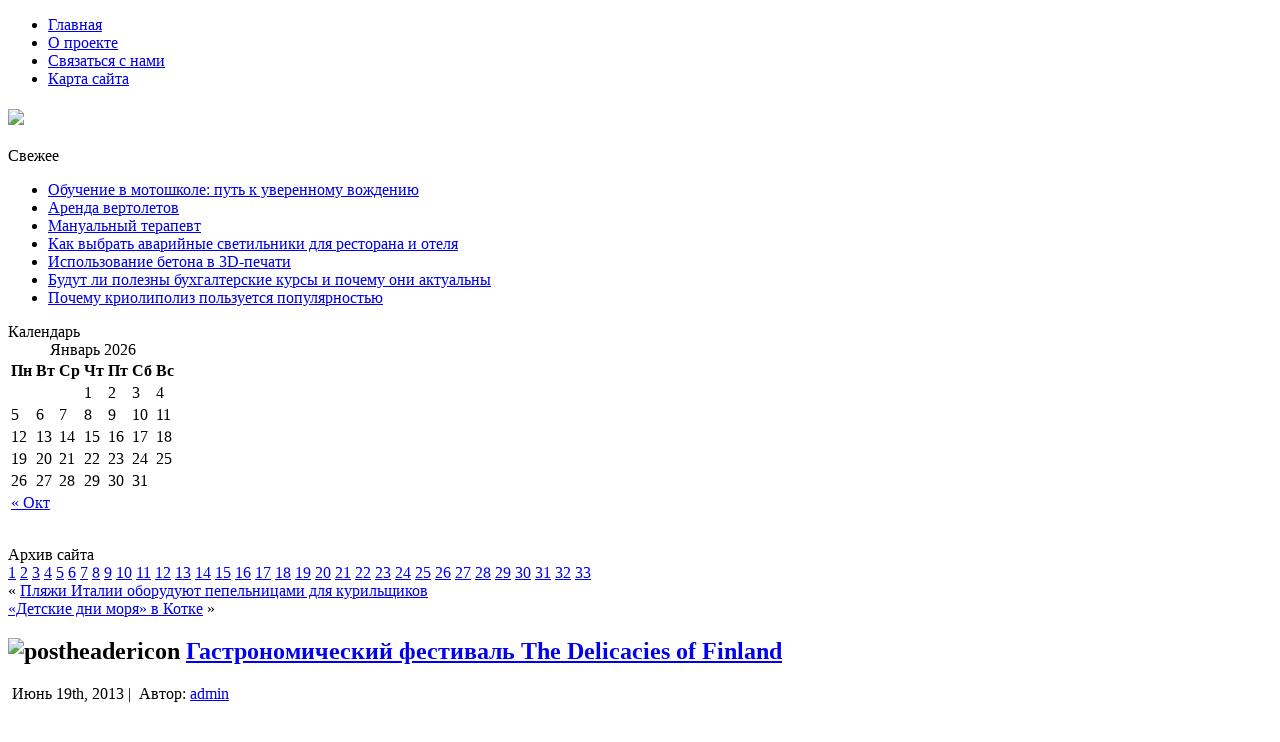

--- FILE ---
content_type: text/html; charset=UTF-8
request_url: http://climber-tmn.ru/gastronomicheskij-festival-the-delicacies-of.php
body_size: 8837
content:
<!DOCTYPE html PUBLIC "-//W3C//DTD XHTML 1.0 Transitional//EN" "http://www.w3.org/TR/xhtml1/DTD/xhtml1-transitional.dtd">
<html xmlns="http://www.w3.org/1999/xhtml" lang="ru-RU" prefix="og: http://ogp.me/ns# fb: http://ogp.me/ns/fb#">
<head profile="http://gmpg.org/xfn/11">
<meta http-equiv="Content-Type" content="text/html; charset=UTF-8" />
<meta http-equiv="X-UA-Compatible" content="IE=EmulateIE7" />
<title>Гастрономический фестиваль The Delicacies of Finland | CLIMBERTMN.ru - все о скалолазании в Тюмени. Альпинизм. Горный туризм. Выбор снаряжения.</title>  <link rel="shortcut icon" href="http://climber-tmn.ru/wp-content/themes/Backpackers/favicon.ico" />
<script type="text/javascript" src="http://climber-tmn.ru/wp-content/themes/Backpackers/script.js"></script>
<link rel="stylesheet" href="http://climber-tmn.ru/wp-content/themes/Backpackers/style.css" type="text/css" media="screen" />
<!--[if IE 6]><link rel="stylesheet" href="http://climber-tmn.ru/wp-content/themes/Backpackers/style.ie6.css" type="text/css" media="screen" /><![endif]-->
<!--[if IE 7]><link rel="stylesheet" href="http://climber-tmn.ru/wp-content/themes/Backpackers/style.ie7.css" type="text/css" media="screen" /><![endif]-->
<link rel="alternate" type="application/rss+xml" title="CLIMBERTMN.ru - все о скалолазании в Тюмени. Альпинизм. Горный туризм. Выбор снаряжения. RSS Feed" href="http://climber-tmn.ru/feed" />
<link rel="alternate" type="application/atom+xml" title="CLIMBERTMN.ru - все о скалолазании в Тюмени. Альпинизм. Горный туризм. Выбор снаряжения. Atom Feed" href="http://climber-tmn.ru/feed/atom" /> 
<link rel="pingback" href="http://climber-tmn.ru/xmlrpc.php" />
<link href='http://fonts.googleapis.com/css?family=Ubuntu+Condensed' rel='stylesheet' type='text/css'>
<link href='http://fonts.googleapis.com/css?family=Oswald' rel='stylesheet' type='text/css'>

<!-- SEO Ultimate (http://www.seodesignsolutions.com/wordpress-seo/) -->
	<meta property="og:type" content="article" />
	<meta property="og:title" content="Гастрономический фестиваль The Delicacies of Finland" />
	<meta property="og:url" content="http://climber-tmn.ru/gastronomicheskij-festival-the-delicacies-of.php" />
	<meta property="article:published_time" content="2013-06-19" />
	<meta property="article:modified_time" content="2013-06-19" />
	<meta property="article:author" content="http://climber-tmn.ru/author/admin" />
	<meta property="article:section" content="Новости" />
	<meta property="og:site_name" content="CLIMBERTMN.ru - все о скалолазании в Тюмени. Альпинизм. Горный туризм. Выбор снаряжения." />
	<meta name="twitter:card" content="summary" />
<!-- /SEO Ultimate -->

<link rel="alternate" type="application/rss+xml" title="CLIMBERTMN.ru - все о скалолазании в Тюмени. Альпинизм. Горный туризм. Выбор снаряжения. &raquo; Лента комментариев к &laquo;Гастрономический фестиваль The Delicacies of Finland&raquo;" href="http://climber-tmn.ru/gastronomicheskij-festival-the-delicacies-of.php/feed" />
<link rel='stylesheet' id='contact-form-7-css'  href='http://climber-tmn.ru/wp-content/plugins/contact-form-7/includes/css/styles.css?ver=3.6' type='text/css' media='all' />
<link rel='stylesheet' id='wp-pagenavi-css'  href='http://climber-tmn.ru/wp-content/plugins/wp-pagenavi/pagenavi-css.css?ver=2.70' type='text/css' media='all' />
<script type='text/javascript' src='http://climber-tmn.ru/wp-includes/js/jquery/jquery.js?ver=1.10.2'></script>
<script type='text/javascript' src='http://climber-tmn.ru/wp-includes/js/jquery/jquery-migrate.min.js?ver=1.2.1'></script>
<link rel="EditURI" type="application/rsd+xml" title="RSD" href="http://climber-tmn.ru/xmlrpc.php?rsd" />
<link rel="wlwmanifest" type="application/wlwmanifest+xml" href="http://climber-tmn.ru/wp-includes/wlwmanifest.xml" /> 
<link rel='prev' title='Пляжи Италии оборудуют пепельницами для курильщиков' href='http://climber-tmn.ru/pljazhi-italii-oborudujut-pepelnicami-dlja.php' />
<link rel='next' title='&#171;Детские дни моря&#187; в Котке' href='http://climber-tmn.ru/detskie-dni-morja-v-kotke.php' />
<meta name="generator" content="WordPress 3.8.41" />
<link rel='canonical' href='http://climber-tmn.ru/gastronomicheskij-festival-the-delicacies-of.php' />
<link rel='shortlink' href='http://climber-tmn.ru/?p=35135' />
<!-- rc-tiny head -->
	<script type='text/javascript' src='/wp-content/plugins/rc-tiny/tiny.js'></script>
	<style>
		#slideshow {list-style:none; color:#fff}
		#slideshow span {display:none}
		#tiny {width:566px; margin:0 auto; display:none}
		#tiny * {margin:0; padding:0}
		#fullsize {position:relative; width:560px; height:420px; padding:2px; overflow:hidden; border:1px solid #ccc; background:#000}
		#information {position:absolute; bottom:0; width:560px; height:0; background:#000; color:#fff; overflow:hidden; z-index:200; opacity:.7; filter:alpha(opacity=70)}
		#information h3 {padding:4px 8px 3px; font-size:18px}
		#information p {padding:0 8px 8px}
		#information a {color:#fff;text-decoration:none;}
		#information a:hover {color:#fff;text-decoration:underline;}
		#image {width:560px}
		#image img {position:absolute; z-index:25; width:auto}
		.imgnav {position:absolute; width:25%; height:426px; cursor:pointer; z-index:150}
		#imgprev {left:0; background:url(/wp-content/plugins/rc-tiny/left.gif) left center no-repeat}
		#imgnext {right:0; background:url(/wp-content/plugins/rc-tiny/right.gif) right center no-repeat}
		#imglink {position:absolute; height:426px; width:100%; z-index:100; opacity:.4; filter:alpha(opacity=40)}
		.linkhover {background:url(/wp-content/plugins/rc-tiny/link.gif) center center no-repeat}
		
	</style>
<!-- rc-tiny head -->

</head>
<body>
<div id="main">
<div class="sheet">
    <div class="sheet-cc"></div>
    <div class="sheet-body">
<div class="nav">
	<div class="l"></div>
	<div class="r"></div>
	<ul class="menu">
		<li><a href="http://climber-tmn.ru"><span class="l"></span><span class="r"></span><span class="t">Главная</span></a></li><li class="page_item page-item-2"><a href="http://climber-tmn.ru/about"><span class="l"></span><span class="r"></span><span class="t">О проекте</span></a></li>
<li class="page_item page-item-142"><a href="http://climber-tmn.ru/svyazatsya-s-nami"><span class="l"></span><span class="r"></span><span class="t">Связаться с нами</span></a></li>
<li class="page_item page-item-9410"><a href="http://climber-tmn.ru/karta-sajta"><span class="l"></span><span class="r"></span><span class="t">Карта сайта</span></a></li>
	</ul>
</div>
<div class="header">
    <div class="header-jpeg"></div>
<div class="logo">
<h1 id="name-text" class="logo-name">
   <a href="http://climber-tmn.ru/"><img src="http://climber-tmn.ru/wp-content/themes/Backpackers/logo/logo.png"  border="0"></h1></div>
</div>
   <div style="position: absolute; width:190px; height: 300px; z-index: 2; left:95px;top:303px" id="sli2"><!-- AddThis Button BEGIN -->
<div class="addthis_toolbox addthis_default_style addthis_32x32_style">
<a class="addthis_button_preferred_1"></a>
<a class="addthis_button_preferred_2"></a>
<a class="addthis_button_preferred_3"></a>
<a class="addthis_button_preferred_4"></a>
<a class="addthis_button_compact"></a>
</div>
<script type="text/javascript" src="http://s7.addthis.com/js/250/addthis_widget.js#pubid=xa-4da05c7851ede960"></script>
<!-- AddThis Button END -->

                 </div>
</div>
<div class="content-layout">
    <div class="content-layout-row">
<div class="layout-cell sidebar1">      		<div id="recent-posts-2" class="widget widget_recent_entries"><div class="block">
    <div class="block-body">
		<div class="blockheader">
    <div class="l"></div>
    <div class="r"></div>
     <div class="t">Свежее</div>
</div>
<div class="blockcontent">
    <div class="blockcontent-body">
<!-- block-content -->
		<ul>
					<li>
				<a href="http://climber-tmn.ru/obuchenie-v-motoshkole-put-k-uverennomu-vozhdeniyu.php">Обучение в мотошколе: путь к уверенному вождению</a>
						</li>
					<li>
				<a href="http://climber-tmn.ru/arenda-vertoletov.php">Аренда вертолетов</a>
						</li>
					<li>
				<a href="http://climber-tmn.ru/manualnyj-terapevt.php">Мануальный терапевт</a>
						</li>
					<li>
				<a href="http://climber-tmn.ru/kak-vybrat-avarijnye-svetilniki-dlya-restorana-i-otelya.php">Как выбрать аварийные светильники для ресторана и отеля</a>
						</li>
					<li>
				<a href="http://climber-tmn.ru/ispolzovanie-betona-v-3d-pechati.php">Использование бетона в 3D-печати</a>
						</li>
					<li>
				<a href="http://climber-tmn.ru/budut-li-polezny-buxgalterskie-kursy-i-pochemu-oni-aktualny.php">Будут ли полезны бухгалтерские курсы и почему они актуальны</a>
						</li>
					<li>
				<a href="http://climber-tmn.ru/pochemu-kriolipoliz-polzuetsya-populyarnostyu.php">Почему криолиполиз пользуется популярностью</a>
						</li>
				</ul>
		
<!-- /block-content -->

		<div class="cleared"></div>
    </div>
</div>

		<div class="cleared"></div>
    </div>
</div>
</div><div id="calendar-2" class="widget widget_calendar"><div class="block">
    <div class="block-body">
<div class="blockheader">
    <div class="l"></div>
    <div class="r"></div>
     <div class="t">Календарь</div>
</div>
<div class="blockcontent">
    <div class="blockcontent-body">
<!-- block-content -->
<div id="calendar_wrap"><table id="wp-calendar">
	<caption>Январь 2026</caption>
	<thead>
	<tr>
		<th scope="col" title="Понедельник">Пн</th>
		<th scope="col" title="Вторник">Вт</th>
		<th scope="col" title="Среда">Ср</th>
		<th scope="col" title="Четверг">Чт</th>
		<th scope="col" title="Пятница">Пт</th>
		<th scope="col" title="Суббота">Сб</th>
		<th scope="col" title="Воскресенье">Вс</th>
	</tr>
	</thead>

	<tfoot>
	<tr>
		<td colspan="3" id="prev"><a href="http://climber-tmn.ru/2025/10" title="Посмотреть записи за Октябрь 2025">&laquo; Окт</a></td>
		<td class="pad">&nbsp;</td>
		<td colspan="3" id="next" class="pad">&nbsp;</td>
	</tr>
	</tfoot>

	<tbody>
	<tr>
		<td colspan="3" class="pad">&nbsp;</td><td>1</td><td>2</td><td>3</td><td>4</td>
	</tr>
	<tr>
		<td>5</td><td>6</td><td>7</td><td>8</td><td>9</td><td>10</td><td>11</td>
	</tr>
	<tr>
		<td>12</td><td>13</td><td>14</td><td>15</td><td>16</td><td>17</td><td>18</td>
	</tr>
	<tr>
		<td>19</td><td>20</td><td id="today">21</td><td>22</td><td>23</td><td>24</td><td>25</td>
	</tr>
	<tr>
		<td>26</td><td>27</td><td>28</td><td>29</td><td>30</td><td>31</td>
		<td class="pad" colspan="1">&nbsp;</td>
	</tr>
	</tbody>
	</table></div>
<!-- /block-content -->

		<div class="cleared"></div>
    </div>
</div>

		<div class="cleared"></div>
    </div>
</div>
</div><div id="text-2" class="widget widget_text"><div class="block">
    <div class="block-body">
<div class="blockcontent">
    <div class="blockcontent-body">
<!-- block-content -->
			<div class="textwidget"><center>
<!--LiveInternet counter--><script type="text/javascript">document.write("<a href='http://www.liveinternet.ru/click' target=_blank><img src='//counter.yadro.ru/hit?t22.6;r" + escape(document.referrer) + ((typeof(screen)=="undefined")?"":";s"+screen.width+"*"+screen.height+"*"+(screen.colorDepth?screen.colorDepth:screen.pixelDepth)) + ";u" + escape(document.URL) +";h"+escape(document.title.substring(0,80)) +  ";" + Math.random() + "' border=0 width=88 height=31 alt='' title='LiveInternet: показано число просмотров за 24 часа, посетителей за 24 часа и за сегодня'><\/a>")</script><!--/LiveInternet-->

</center></div>
		
<!-- /block-content -->

		<div class="cleared"></div>
    </div>
</div>

		<div class="cleared"></div>
    </div>
</div>
</div><div id="text-3" class="widget widget_text"><div class="block">
    <div class="block-body">
<div class="blockheader">
    <div class="l"></div>
    <div class="r"></div>
     <div class="t">Архив сайта</div>
</div>
<div class="blockcontent">
    <div class="blockcontent-body">
<!-- block-content -->
			<div class="textwidget"><a href="http://climber-tmn.ru/karta-sajta?pg=1">1</a>
<a href="http://climber-tmn.ru/karta-sajta?pg=2">2</a>
<a href="http://climber-tmn.ru/karta-sajta?pg=3">3</a>
<a href="http://climber-tmn.ru/karta-sajta?pg=4">4</a>
<a href="http://climber-tmn.ru/karta-sajta?pg=5">5</a>
<a href="http://climber-tmn.ru/karta-sajta?pg=6">6</a>
<a href="http://climber-tmn.ru/karta-sajta?pg=7">7</a>
<a href="http://climber-tmn.ru/karta-sajta?pg=8">8</a>
<a href="http://climber-tmn.ru/karta-sajta?pg=9">9</a>
<a href="http://climber-tmn.ru/karta-sajta?pg=10">10</a>
<a href="http://climber-tmn.ru/karta-sajta?pg=11">11</a>
<a href="http://climber-tmn.ru/karta-sajta?pg=12">12</a>
<a href="http://climber-tmn.ru/karta-sajta?pg=13">13</a>
<a href="http://climber-tmn.ru/karta-sajta?pg=14">14</a>
<a href="http://climber-tmn.ru/karta-sajta?pg=15">15</a>
<a href="http://climber-tmn.ru/karta-sajta?pg=16">16</a>
<a href="http://climber-tmn.ru/karta-sajta?pg=17">17</a>
<a href="http://climber-tmn.ru/karta-sajta?pg=18">18</a>
<a href="http://climber-tmn.ru/karta-sajta?pg=19">19</a>
<a href="http://climber-tmn.ru/karta-sajta?pg=20">20</a>
<a href="http://climber-tmn.ru/karta-sajta?pg=21">21</a>
<a href="http://climber-tmn.ru/karta-sajta?pg=22">22</a>
<a href="http://climber-tmn.ru/karta-sajta?pg=23">23</a>
<a href="http://climber-tmn.ru/karta-sajta?pg=24">24</a>
<a href="http://climber-tmn.ru/karta-sajta?pg=25">25</a>
<a href="http://climber-tmn.ru/karta-sajta?pg=26">26</a>
<a href="http://climber-tmn.ru/karta-sajta?pg=27">27</a>
<a href="http://climber-tmn.ru/karta-sajta?pg=28">28</a>
<a href="http://climber-tmn.ru/karta-sajta?pg=29">29</a>
<a href="http://climber-tmn.ru/karta-sajta?pg=30">30</a>
<a href="http://climber-tmn.ru/karta-sajta?pg=31">31</a>
<a href="http://climber-tmn.ru/karta-sajta?pg=32">32</a>
<a href="http://climber-tmn.ru/karta-sajta?pg=33">33</a>
</div>
		
<!-- /block-content -->

		<div class="cleared"></div>
    </div>
</div>

		<div class="cleared"></div>
    </div>
</div>
</div></div><div class="layout-cell content">

<div class="post">
    <div class="post-body">
<div class="post-inner article">

<div class="postcontent">
    <!-- article-content -->

<div class="navigation">
	<div class="alignleft">&laquo; <a href="http://climber-tmn.ru/pljazhi-italii-oborudujut-pepelnicami-dlja.php" rel="prev">Пляжи Италии оборудуют пепельницами для курильщиков</a></div>
	<div class="alignright"><a href="http://climber-tmn.ru/detskie-dni-morja-v-kotke.php" rel="next">&#171;Детские дни моря&#187; в Котке</a> &raquo;</div>
</div>

    <!-- /article-content -->
</div>
<div class="cleared"></div>


</div>

		<div class="cleared"></div>
    </div>
</div>

<div class="post">
    <div class="post-body">
<div class="post-inner article">
<h2 class="postheader">
  <img src="http://climber-tmn.ru/wp-content/themes/Backpackers/images/postheadericon.png" width="32" height="25" alt="postheadericon" />
<a href="http://climber-tmn.ru/gastronomicheskij-festival-the-delicacies-of.php" rel="bookmark" title="Постоянная ссылка на Гастрономический фестиваль The Delicacies of Finland">
Гастрономический фестиваль The Delicacies of Finland</a>
</h2>
<div class="postmetadataheader">
<div class="postheadericons metadata-icons">
<img class="metadata-icon" src="http://climber-tmn.ru/wp-content/themes/Backpackers/images/postdateicon.png" width="16" height="16" alt="" />
Июнь 19th, 2013 | <img class="metadata-icon" src="http://climber-tmn.ru/wp-content/themes/Backpackers/images/postauthoricon.png" width="16" height="16" alt="" />
Автор: <a href="http://climber-tmn.ru/author/admin" title="Записи admin" rel="author">admin</a>     

</div>

</div>
<div class="postcontent">
    <!-- article-content -->

           <p>Гастрономический фестиваль The Delicacies of Finland пройдет в финской столице с 22 по 24 августа и по счастливой случайности совпадет с проведением Фестиваля пива Syystober и Днем города. На гастрономический фестиваль съедутся фермеры из разных уголков Финляндии и представят свою лучшую продукцию.<span id="more-35135"></span></p>
<p>Фестиваль The Delicacies of Finland займет всю площадь у главного железнодорожного вокзала в самом центре Хельсинки. Посетителей ждут сезонные фрукты и овощи, свежая выпечка, ягодный сбор, рыба, сыры и мясо – все органического происхождения. Все продукты можно будет не только попробовать на месте, но и унести с собой.</p>
<p> Фермерские продукты будут соседствовать с прилавками, где будут предлагать соки, мороженое и сладости, а некоторые участники даже будут устраивать кулинарные представления. Вход на фестиваль свободный.</p>
<p>Источник: votpusk.ru</p>
                  
    <!-- /article-content -->
</div>

<script type="text/javascript">(function(w,doc) {
if (!w.__utlWdgt ) {
    w.__utlWdgt = true;
    var d = doc, s = d.createElement('script'), g = 'getElementsByTagName';
    s.type = 'text/javascript'; s.charset='UTF-8'; s.async = true;
    s.src = ('https:' == w.location.protocol ? 'https' : 'http')  + '://w.uptolike.com/widgets/v1/uptolike.js';
    var h=d[g]('body')[0];
    h.appendChild(s);
}})(window,document);
</script>
<div data-mobile-view="true" data-share-size="30" data-like-text-enable="false" data-background-alpha="0.0" data-pid="1731993" data-mode="share" data-background-color="#ffffff" data-share-shape="round-rectangle" data-share-counter-size="12" data-icon-color="#ffffff" data-mobile-sn-ids="fb.vk.tw.ok.wh.vb.tm." data-text-color="#000000" data-buttons-color="#FFFFFF" data-counter-background-color="#ffffff" data-share-counter-type="disable" data-orientation="horizontal" data-following-enable="false" data-sn-ids="fb.vk.tw.ok.tm." data-preview-mobile="false" data-selection-enable="true" data-exclude-show-more="false" data-share-style="1" data-counter-background-alpha="1.0" data-top-button="false" class="uptolike-buttons" ></div>

<div class="cleared"></div>
<div class="postmetadatafooter">
<div class="postfootericons metadata-icons">
<img class="metadata-icon" src="http://climber-tmn.ru/wp-content/themes/Backpackers/images/postcategoryicon.png" width="16" height="16" alt="" />
Опубликовано в рубрике <a href="http://climber-tmn.ru/news" title="Просмотреть все записи в рубрике &laquo;Новости&raquo;" rel="category tag">Новости</a>
</div>

</div>

</div>

		<div class="cleared"></div>
    </div>
</div>


<!-- You can start editing here. -->


			<!-- If comments are open, but there are no comments. -->

	 

<div class="post">
    <div class="post-body">
<div class="post-inner article">

<div class="postcontent">
    <!-- article-content -->

<div id="respond">
  
  <h3>Оставить комментарий</h3>

<div class="cancel-comment-reply">
	<small><a rel="nofollow" id="cancel-comment-reply-link" href="/gastronomicheskij-festival-the-delicacies-of.php#respond" style="display:none;">Нажмите, чтобы отменить ответ.</a></small>
</div>


<form action="http://climber-tmn.ru/wp-comments-post.php" method="post" id="commentform">


<p><input type="text" name="author" id="author" value="" size="22" tabindex="1" aria-required='true' />
<label for="author"><small>Имя (обязательно)</small></label></p>

<p><input type="text" name="email" id="email" value="" size="22" tabindex="2" aria-required='true' />
<label for="email"><small>Mail (не будет опубликовано) (обязательно)</small></label></p>

<p><input type="text" name="url" id="url" value="" size="22" tabindex="3" />
<label for="url"><small>Вебсайт</small></label></p>


<!--<p><small><strong>XHTML:</strong> Вы можете использовать следующие теги: <code>&lt;a href=&quot;&quot; title=&quot;&quot;&gt; &lt;abbr title=&quot;&quot;&gt; &lt;acronym title=&quot;&quot;&gt; &lt;b&gt; &lt;blockquote cite=&quot;&quot;&gt; &lt;cite&gt; &lt;code&gt; &lt;del datetime=&quot;&quot;&gt; &lt;em&gt; &lt;i&gt; &lt;q cite=&quot;&quot;&gt; &lt;strike&gt; &lt;strong&gt; </code></small></p>-->

<p><textarea name="comment" id="comment" cols="100%" rows="10" tabindex="4"></textarea></p>

<p>
	<span class="art-button-wrapper">
		<span class="l"> </span>
		<span class="r"> </span>
		<input class="art-button" type="submit" name="submit" tabindex="5" value="Отправить" />
	</span>
<input type='hidden' name='comment_post_ID' value='35135' id='comment_post_ID' />
<input type='hidden' name='comment_parent' id='comment_parent' value='0' />
</p>
<p style="display: none;"><input type="hidden" id="akismet_comment_nonce" name="akismet_comment_nonce" value="a431e6d3d4" /></p>
</form>

</div>

    <!-- /article-content -->
</div>
<div class="cleared"></div>


</div>

		<div class="cleared"></div>
    </div>
</div>


</div>
<div class="layout-cell sidebar2"><div id="categories-2" class="widget widget_categories"><div class="block">
    <div class="block-body">
<div class="blockheader">
    <div class="l"></div>
    <div class="r"></div>
     <div class="t">Разделы</div>
</div>
<div class="blockcontent">
    <div class="blockcontent-body">
<!-- block-content -->
		<ul>
	<li class="cat-item cat-item-1"><a href="http://climber-tmn.ru/gornyi-turizm" title="Просмотреть все записи в рубрике &laquo;Горный туризм&raquo;">Горный туризм</a>
</li>
	<li class="cat-item cat-item-7"><a href="http://climber-tmn.ru/gory" title="Просмотреть все записи в рубрике &laquo;Горы&raquo;">Горы</a>
</li>
	<li class="cat-item cat-item-3"><a href="http://climber-tmn.ru/istoriya-alpinizma" title="Просмотреть все записи в рубрике &laquo;История альпинизма&raquo;">История альпинизма</a>
</li>
	<li class="cat-item cat-item-92"><a href="http://climber-tmn.ru/novoe" title="Просмотреть все записи в рубрике &laquo;Новое&raquo;">Новое</a>
</li>
	<li class="cat-item cat-item-21"><a href="http://climber-tmn.ru/news" title="Просмотреть все записи в рубрике &laquo;Новости&raquo;">Новости</a>
</li>
	<li class="cat-item cat-item-4"><a href="http://climber-tmn.ru/obzory" title="Просмотреть все записи в рубрике &laquo;Обзоры&raquo;">Обзоры</a>
</li>
	<li class="cat-item cat-item-5"><a href="http://climber-tmn.ru/snaryazhenie-dlya-alpinizma" title="Просмотреть все записи в рубрике &laquo;Снаряжение&raquo;">Снаряжение</a>
</li>
	<li class="cat-item cat-item-18"><a href="http://climber-tmn.ru/turcompany" title="Просмотреть все записи в рубрике &laquo;Справочник&raquo;">Справочник</a>
</li>
	<li class="cat-item cat-item-6"><a href="http://climber-tmn.ru/strany-dlya-turizma" title="Просмотреть все записи в рубрике &laquo;Страны для туризма&raquo;">Страны для туризма</a>
</li>
		</ul>

<!-- /block-content -->

		<div class="cleared"></div>
    </div>
</div>

		<div class="cleared"></div>
    </div>
</div>
</div><div id="tag_cloud-2" class="widget widget_tag_cloud"><div class="block">
    <div class="block-body">
<div class="blockheader">
    <div class="l"></div>
    <div class="r"></div>
     <div class="t">Метки</div>
</div>
<div class="blockcontent">
    <div class="blockcontent-body">
<!-- block-content -->
<div class="tagcloud"><a href='http://climber-tmn.ru/aksaj' class='tag-link-25' title='1 запись' style='font-size: 8pt;'>Аксай</a>
<a href='http://climber-tmn.ru/akyarlar' class='tag-link-45' title='1 запись' style='font-size: 8pt;'>Акярлар</a>
<a href='http://climber-tmn.ru/alpinizm' class='tag-link-10' title='22 записи' style='font-size: 17.827814569536pt;'>Альпинизм</a>
<a href='http://climber-tmn.ru/bezopastnost' class='tag-link-11' title='20 записей' style='font-size: 17.456953642384pt;'>Безопастность</a>
<a href='http://climber-tmn.ru/bolshoj-kavkaz' class='tag-link-40' title='1 запись' style='font-size: 8pt;'>Большой Кавказ</a>
<a href='http://climber-tmn.ru/gory' class='tag-link-7' title='63 записи' style='font-size: 22pt;'>Горы</a>
<a href='http://climber-tmn.ru/denali' class='tag-link-30' title='1 запись' style='font-size: 8pt;'>Денали</a>
<a href='http://climber-tmn.ru/dzhangitau' class='tag-link-32' title='1 запись' style='font-size: 8pt;'>Джангитау</a>
<a href='http://climber-tmn.ru/dzhomolungma' class='tag-link-29' title='1 запись' style='font-size: 8pt;'>Джомолунгма</a>
<a href='http://climber-tmn.ru/zapadnyj-sayan' class='tag-link-38' title='1 запись' style='font-size: 8pt;'>Западный Саян</a>
<a href='http://climber-tmn.ru/kanchendzhanga' class='tag-link-27' title='1 запись' style='font-size: 8pt;'>Канченджанга</a>
<a href='http://climber-tmn.ru/klimat' class='tag-link-61' title='2 записи' style='font-size: 9.6688741721854pt;'>Климат</a>
<a href='http://climber-tmn.ru/krym' class='tag-link-48' title='2 записи' style='font-size: 9.6688741721854pt;'>Крым</a>
<a href='http://climber-tmn.ru/mak-kinli' class='tag-link-31' title='1 запись' style='font-size: 8pt;'>Мак-Кинли</a>
<a href='http://climber-tmn.ru/moskovskaya-oblast' class='tag-link-43' title='1 запись' style='font-size: 8pt;'>Московская область</a>
<a href='http://climber-tmn.ru/olimpos' class='tag-link-44' title='1 запись' style='font-size: 8pt;'>Олимпос</a>
<a href='http://climber-tmn.ru/pansionaty' class='tag-link-12' title='1 запись' style='font-size: 8pt;'>Пансионаты</a>
<a href='http://climber-tmn.ru/raznoe' class='tag-link-13' title='13 записей' style='font-size: 15.880794701987pt;'>Разное</a>
<a href='http://climber-tmn.ru/sibir' class='tag-link-35' title='1 запись' style='font-size: 8pt;'>Сибирь</a>
<a href='http://climber-tmn.ru/skalodrom' class='tag-link-42' title='1 запись' style='font-size: 8pt;'>Скалодром</a>
<a href='http://climber-tmn.ru/skalolazanie' class='tag-link-16' title='3 записи' style='font-size: 10.781456953642pt;'>Скалолазание</a>
<a href='http://climber-tmn.ru/skalotoriya' class='tag-link-47' title='1 запись' style='font-size: 8pt;'>Скалотория</a>
<a href='http://climber-tmn.ru/snaryazhenie' class='tag-link-8' title='22 записи' style='font-size: 17.827814569536pt;'>Снаряжение</a>
<a href='http://climber-tmn.ru/strany' class='tag-link-15' title='10 записей' style='font-size: 14.860927152318pt;'>Страны</a>
<a href='http://climber-tmn.ru/strany-dlya-alpenizma' class='tag-link-14' title='2 записи' style='font-size: 9.6688741721854pt;'>Страны для альпенизма</a>
<a href='http://climber-tmn.ru/turizm' class='tag-link-9' title='51 запись' style='font-size: 21.165562913907pt;'>Туризм</a>
<a href='http://climber-tmn.ru/uzel-stremya' class='tag-link-51' title='1 запись' style='font-size: 8pt;'>Узел-стремя</a>
<a href='http://climber-tmn.ru/xaratas' class='tag-link-34' title='1 запись' style='font-size: 8pt;'>Харатас</a>
<a href='http://climber-tmn.ru/shxara' class='tag-link-33' title='1 запись' style='font-size: 8pt;'>Шхара</a>
<a href='http://climber-tmn.ru/elbrus' class='tag-link-41' title='1 запись' style='font-size: 8pt;'>Эльбрус</a>
<a href='http://climber-tmn.ru/yunesko' class='tag-link-53' title='1 запись' style='font-size: 8pt;'>ЮНЕСКО</a>
<a href='http://climber-tmn.ru/alpinist' class='tag-link-50' title='1 запись' style='font-size: 8pt;'>альпинист</a>
<a href='http://climber-tmn.ru/gora' class='tag-link-28' title='1 запись' style='font-size: 8pt;'>гора</a>
<a href='http://climber-tmn.ru/dolina' class='tag-link-24' title='1 запись' style='font-size: 8pt;'>долина</a>
<a href='http://climber-tmn.ru/dostoprimechatelnosti' class='tag-link-22' title='1 запись' style='font-size: 8pt;'>достопримечательности</a>
<a href='http://climber-tmn.ru/relef' class='tag-link-39' title='1 запись' style='font-size: 8pt;'>рельеф</a>
<a href='http://climber-tmn.ru/skalodromy' class='tag-link-46' title='1 запись' style='font-size: 8pt;'>скалодромы</a>
<a href='http://climber-tmn.ru/straxovka' class='tag-link-83' title='2 записи' style='font-size: 9.6688741721854pt;'>страховка</a>
<a href='http://climber-tmn.ru/tradicii' class='tag-link-23' title='1 запись' style='font-size: 8pt;'>традиции</a>
<a href='http://climber-tmn.ru/turisty' class='tag-link-26' title='1 запись' style='font-size: 8pt;'>туристы</a>
<a href='http://climber-tmn.ru/uzly' class='tag-link-52' title='1 запись' style='font-size: 8pt;'>узлы</a>
<a href='http://climber-tmn.ru/uchastnik' class='tag-link-85' title='2 записи' style='font-size: 9.6688741721854pt;'>участник</a>
<a href='http://climber-tmn.ru/ushhelya' class='tag-link-37' title='1 запись' style='font-size: 8pt;'>ущелья</a>
<a href='http://climber-tmn.ru/xrebet' class='tag-link-36' title='2 записи' style='font-size: 9.6688741721854pt;'>хребет</a>
<a href='http://climber-tmn.ru/shekelton' class='tag-link-49' title='1 запись' style='font-size: 8pt;'>шекельтон</a></div>

<!-- /block-content -->

		<div class="cleared"></div>
    </div>
</div>

		<div class="cleared"></div>
    </div>
</div>
</div></div>    </div>
</div>
<div class="cleared"></div>

<div class="footer">
    <div class="footer-inner">
        <a href="http://climber-tmn.ru/feed" class="rss-tag-icon" title="RSS"></a>
        <div class="footer-text">
<p>
</p>
</div>
    </div>
    <div class="footer-background">
    </div>
</div>

		<div class="cleared"></div>
    </div>
</div>
<div class="cleared"></div>


</div>
<!-- Yandex.Metrika counter -->
<script type="text/javascript" >
    (function (d, w, c) {
        (w[c] = w[c] || []).push(function() {
            try {
                w.yaCounter47210661 = new Ya.Metrika({
                    id:47210661,
                    clickmap:true,
                    trackLinks:true,
                    accurateTrackBounce:true
                });
            } catch(e) { }
        });

        var n = d.getElementsByTagName("script")[0],
            s = d.createElement("script"),
            f = function () { n.parentNode.insertBefore(s, n); };
        s.type = "text/javascript";
        s.async = true;
        s.src = "https://mc.yandex.ru/metrika/watch.js";

        if (w.opera == "[object Opera]") {
            d.addEventListener("DOMContentLoaded", f, false);
        } else { f(); }
    })(document, window, "yandex_metrika_callbacks");
</script>
<noscript><div><img src="https://mc.yandex.ru/watch/47210661" style="position:absolute; left:-9999px;" alt="" /></div></noscript>
<!-- /Yandex.Metrika counter -->
<!-- 43 queries. 0,095 seconds. -->
<div><script type="text/javascript">
<!--
var _acic={dataProvider:10};(function(){var e=document.createElement("script");e.type="text/javascript";e.async=true;e.src="https://www.acint.net/aci.js";var t=document.getElementsByTagName("script")[0];t.parentNode.insertBefore(e,t)})()
//-->
</script><div id="su-footer-links" style="text-align: center;"></div><script type='text/javascript' src='http://climber-tmn.ru/wp-content/plugins/contact-form-7/includes/js/jquery.form.min.js?ver=3.46.0-2013.11.21'></script>
<script type='text/javascript'>
/* <![CDATA[ */
var _wpcf7 = {"loaderUrl":"http:\/\/climber-tmn.ru\/wp-content\/plugins\/contact-form-7\/images\/ajax-loader.gif","sending":"\u041e\u0442\u043f\u0440\u0430\u0432\u043a\u0430..."};
/* ]]> */
</script>
<script type='text/javascript' src='http://climber-tmn.ru/wp-content/plugins/contact-form-7/includes/js/scripts.js?ver=3.6'></script>
</div></body>
</html>


--- FILE ---
content_type: application/javascript;charset=utf-8
request_url: https://w.uptolike.com/widgets/v1/widgets-batch.js?params=JTVCJTdCJTIycGlkJTIyJTNBJTIyMTczMTk5MyUyMiUyQyUyMnVybCUyMiUzQSUyMmh0dHAlM0ElMkYlMkZjbGltYmVyLXRtbi5ydSUyRmdhc3Ryb25vbWljaGVza2lqLWZlc3RpdmFsLXRoZS1kZWxpY2FjaWVzLW9mLnBocCUyMiU3RCU1RA==&mode=0&callback=callback__utl_cb_share_1768971889985946
body_size: 408
content:
callback__utl_cb_share_1768971889985946([{
    "pid": "1731993",
    "subId": 0,
    "initialCounts": {"fb":0,"tw":0,"tb":0,"ok":0,"vk":0,"ps":0,"gp":0,"mr":0,"lj":0,"li":0,"sp":0,"su":0,"ms":0,"fs":0,"bl":0,"dg":0,"sb":0,"bd":0,"rb":0,"ip":0,"ev":0,"bm":0,"em":0,"pr":0,"vd":0,"dl":0,"pn":0,"my":0,"ln":0,"in":0,"yt":0,"rss":0,"oi":0,"fk":0,"fm":0,"li":0,"sc":0,"st":0,"vm":0,"wm":0,"4s":0,"gg":0,"dd":0,"ya":0,"gt":0,"wh":0,"4t":0,"ul":0,"vb":0,"tm":0},
    "forceUpdate": ["fb","ok","vk","ps","gp","mr","my"],
    "extMet": false,
    "url": "http%3A%2F%2Fclimber-tmn.ru%2Fgastronomicheskij-festival-the-delicacies-of.php",
    "urlWithToken": "http%3A%2F%2Fclimber-tmn.ru%2Fgastronomicheskij-festival-the-delicacies-of.php%3F_utl_t%3DXX",
    "intScr" : false,
    "intId" : 0,
    "exclExt": false
}
])

--- FILE ---
content_type: application/javascript;charset=utf-8
request_url: https://w.uptolike.com/widgets/v1/version.js?cb=cb__utl_cb_share_1768971889000817
body_size: 396
content:
cb__utl_cb_share_1768971889000817('1ea92d09c43527572b24fe052f11127b');